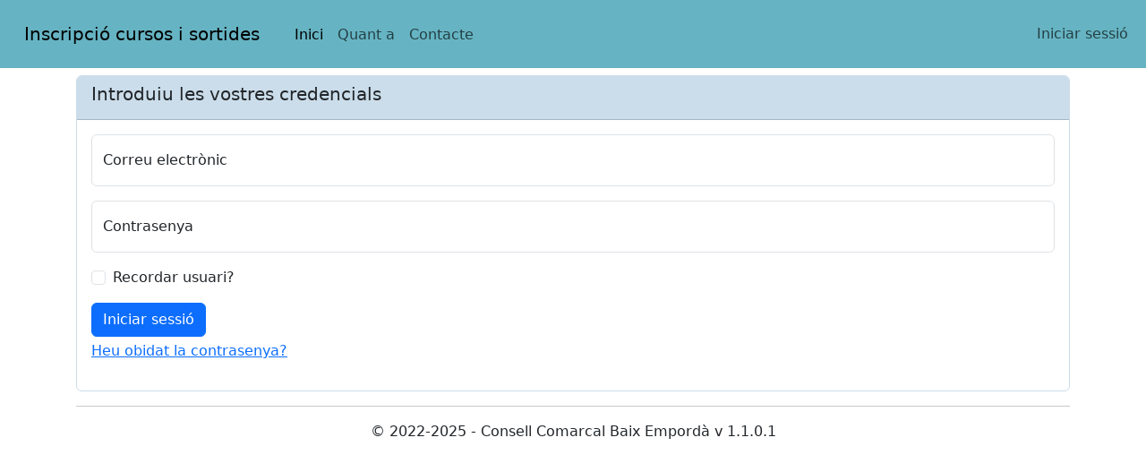

--- FILE ---
content_type: text/html; charset=utf-8
request_url: http://formacio.santacristina.cat/Account/Login?ReturnUrl=%2FAreas
body_size: 9364
content:
<!DOCTYPE html>
<html>
<head>
    <meta http-equiv="Content-Type" content="text/html; charset=utf-8" />
    <meta charset="utf-8" />
    <meta name="viewport" content="width=device-width, initial-scale=1.0, shrink-to-fit=no">
    <title>Iniciar sessi&#243; - Inscripció Cursos i Sortides</title>
    <link href="/Content/DataTables/css/dataTables.bootstrap4.min.css" rel="stylesheet"/>
<link href="/Content/DataTables/css/buttons.bootstrap4.min.css" rel="stylesheet"/>
<link href="/Content/DataTables/css/responsive.bootstrap4.min.css" rel="stylesheet"/>
<link href="/Content/DataTables/css/fixedHeader.bootstrap4.min.css" rel="stylesheet"/>
<link href="/Content/DataTables/css/colReorder.bootstrap4.min.css" rel="stylesheet"/>

    <link href="/Content/bootstrap-datepicker.min.css" rel="stylesheet"/>
<link href="/Content/datetimepicker/bootstrap-datetimepicker.css" rel="stylesheet"/>

    
    <link href="/Content/bootstrap.css" rel="stylesheet"/>
<link href="/Content/site.css" rel="stylesheet"/>
<link href="/Content/cursosStaCri.css" rel="stylesheet"/>

    <script src="/Scripts/modernizr-2.8.3.js"></script>


    <script src="https://kit.fontawesome.com/1222647d9a.js" crossorigin="anonymous"></script>

    
    <link rel="apple-touch-icon" sizes="180x180" href="/Content/images/apple-touch-icon.png">
    <link rel="icon" type="image/png" sizes="32x32" href="/Content/images/favicon-32x32.png">
    <link rel="icon" type="image/png" sizes="16x16" href="/Content/images/favicon-16x16.png">
    
    <link rel="mask-icon" href="/Content/images/safari-pinned-tab.svg" color="#ff9e18">
    <link rel="shortcut icon" href="/Content/images/favicon.ico">
    <meta name="msapplication-TileColor" content="#da532c">
    
    <meta name="msapplication-config" content="/Content/images/browserconfig.xml">
    
    <meta name="theme-color" content="#ffffff">

</head>
<body>
    <nav class="navbar navbar-expand-lg fixed-top navbar-light bg-cursos-navbar">
        <div class="container-fluid">
            <a class="navbar-brand" href="/">Inscripció cursos i sortides <span class="sr-only"></span></a>
            <button class="navbar-toggler" type="button" data-bs-toggle="collapse" data-bs-target="#navbarTogglerCursos" aria-controls="navbarTogglerCursos" aria-expanded="false" aria-label="Toggle navigation">
                <span class="navbar-toggler-icon"></span>
            </button>
            <div class="collapse navbar-collapse" id="navbarTogglerCursos">
                <ul class="menuPrincipal navbar-nav me-auto mb-2 mb-lg-0">
                    <li class="nav-item">
                        <a class="nav-link active" aria-current="page" href="/">Inici</a>
                    </li>
                    <li class="nav-item dropdown" style="display: none">
                        <a class="nav-link dropdown-toggle" href="#" id="navbarDropdownAdmin" role="button" data-bs-toggle="dropdown" aria-expanded="false">
                            Administració
                        </a>
                        <ul class="dropdown-menu bg-cursos-navbar" aria-labelledby="navbarDropdownAdmin">
                            <li><a class="nav-link" href="/Areas">Àrees</a></li>
                            <li><a class="nav-link" href="/Curs">Activitats</a></li>
                            <li><a class="nav-link" href="/Tarifas">Tarifes</a></li>
                            <li><a class="nav-link" href="/Grups">Grups</a></li>
                            <li><a class="nav-link" href="/Inscripcions">Inscripcions</a></li>
                            <li><a class="nav-link" href="/Inscripcions/Create">Nova inscripció</a></li>
                            <li><a class="nav-link" href="/Inscripcions/Pagament">Pagaments</a></li>
                            <li><a class="nav-link" href="/Account/Register">Registrar usuari gestor</a></li>
                        </ul>
                    </li>
                    <li class="nav-item">
                        <a class="nav-link" href="/Home/About">Quant a</a>
                    </li>
                    <li class="nav-item">
                        <a class="nav-link" href="/Home/Contact">Contacte</a>
                    </li>
                </ul>
                <span class="d-flex flex-row-reverse nav-item">
                        <div class="navbar-nav navbar-right form-inline">
        <span class="nav-item">
            <a class="nav-link" href="/Account/Login" id="loginLink" title="Iniciar sessió">Iniciar sessi&#243;</a>
        </span>
    </div>

                </span>
                
            </div>
        </div>
    </nav>
    
    <div class="container body-content">
        


<div class="card mt-2 border-cursos">
    <div class="card-header bg-cursos">
        <h5 class="card-title">Introduiu les vostres credencials</h5>
    </div>
    <div class="card-body">
        <section id="loginForm">
<form action="/Account/Login?ReturnUrl=%2FAreas" class="form-floating" method="post" role="form"><input name="__RequestVerificationToken" type="hidden" value="RV7M6OxmItiGEjsG_1eESSj-q0zA7TsAuPGPJw4iyTmLT7aSPeYS1r-SXy8vB1qjJkhH-FR3QcGzOjtd-7vRkSrZap6P46vSaoG7o_cMWC41" />                <div class="form-floating mb-3">
                    <input autocomplete="username" class="form-control" data-val="true" data-val-email="El campo Correu electrònic no es una dirección de correo electrónico válida." data-val-required="El campo Correu electrònic es obligatorio." id="floatingUser" name="Email" placeholder="usuari@santacristina.cat" type="text" value="" />
                    <label for="floatingUser">Correu electr&#242;nic</label>
                    <span class="field-validation-valid form-text text-danger" data-valmsg-for="Email" data-valmsg-replace="true"></span>
                </div>
                <div class="form-floating mb-3">
                    <input autocomplete="current-password" class="form-control" data-val="true" data-val-required="El campo Contrasenya es obligatorio." id="floatingPassword" name="Password" placeholder="Password" type="password" />
                    <label for="floatingPassword">Contrasenya</label>
                    <span class="field-validation-valid form-text text-danger" data-valmsg-for="Password" data-valmsg-replace="true"></span>
                </div>
                <div class="mb-3 form-check">
                    <input class="form-check-input" data-val="true" data-val-required="El campo Recordar usuari? es obligatorio." id="RememberMe" name="RememberMe" type="checkbox" value="true" /><input name="RememberMe" type="hidden" value="false" />
                    <label class="form-check-label" for="RememberMe">Recordar usuari?</label>
                </div>
                <input type="submit" value="Iniciar sessió" class="btn btn-primary mb-1" data-bs-toggle="tooltip" title="Iniciar sessió" />
                <p>
                    <a href="/Account/ForgotPassword">Heu obidat la contrasenya?</a>
                </p>
</form>        </section>
    </div>
</div>


        <hr />
        <footer>
            <p style="text-align:center">&copy; 2022-2025 - Consell Comarcal Baix Empordà v 1.1.0.1</p>
        </footer>
    </div>


    
    <script src="/Scripts/jquery-3.6.0.js"></script>
<script src="/Scripts/jquery-3.6.4.js"></script>
<script src="/Scripts/jquery-3.7.1.js"></script>

    <script src="/Scripts/pdfmake/pdfmake.min.js"></script>
<script src="/Scripts/pdfmake/vfs_fonts.js"></script>

    <script src="/Scripts/DataTables/jquery.dataTables.min.js"></script>
<script src="/Scripts/DataTables/dataTables.bootstrap4.min.js"></script>
<script src="/Scripts/DataTables/dataTables.buttons.min.js"></script>
<script src="/Scripts/DataTables/dataTables.responsive.min.js"></script>
<script src="/Scripts/DataTables/dataTables.fixedHeader.min.js"></script>
<script src="/Scripts/DataTables/dataTables.colReorder.min.js"></script>
<script src="/Scripts/DataTables/buttons.flash.min.js"></script>
<script src="/Scripts/DataTables/buttons.html5.min.js"></script>
<script src="/Scripts/DataTables/buttons.print.min.js"></script>
<script src="/Scripts/jszip.min.js"></script>

    <script src="/Scripts/moment.min.js"></script>
<script src="/Scripts/moment-with-locales.min.js"></script>

    <script src="/Scripts/DataTables/datetime-moment.js"></script>

    <script src="/Scripts/bootstrap-datepicker.min.js"></script>
<script src="/Scripts/locales/bootstrap-datepicker.ca.min.js"></script>
<script src="/Scripts/datetimepicker/bootstrap-datetimepicker.min.js"></script>
<script src="/Scripts/datetimepicker/locales/bootstrap-datetimepicker.ca.js"></script>

    <script src="/Scripts/bootstrap.bundle.min.js"></script>
<script src="/Scripts/respond.js"></script>

    
    
    <script src="/Scripts/jquery.validate.js"></script>
<script src="/Scripts/jquery.validate.unobtrusive.js"></script>



    <script>
        var tooltipTriggerList = [].slice.call(document.querySelectorAll('[data-bs-toggle="tooltip"]'))
        var tooltipList = tooltipTriggerList.map(function (tooltipTriggerEl) {
            return new bootstrap.Tooltip(tooltipTriggerEl)
        })
    </script>
</body>
</html>


--- FILE ---
content_type: text/css
request_url: http://formacio.santacristina.cat/Content/cursosStaCri.css
body_size: 1009
content:
.bg-cursos {
    background-color: #cbddea !important;
}

.bg-cursos-navbar {
    background-color: #66b4c3 !important;
}

.border-cursos {
    border-color: #cbddea !important;
}

a.bg-cursos:hover, a.bg-cursos:focus,
button.bg-cursos:hover,
button.bg-cursos:focus {
    background-color: #475c84 !important;
}

.navbar {
    min-height: 60px;
}

.navbar-brand {
    padding: 0 15px;
    height: 60px;
    line-height: 60px;
}

.navbar-toggle {
    /* (80px - button height 34px) / 2 = 23px */
    margin-top: 13px;
    padding: 9px 10px !important;
}

@media (min-width: 768px) {
    .navbar-nav > li > a {
        /* (80px - line-height of 27px) / 2 = 26.5px */
        padding-top: 16.5px;
        padding-bottom: 16.5px;
        line-height: 27px;
    }
}

body {
    padding-top: 76px; /*60 + 16 de padding*/
}

@media (max-width: 358px) { /*Per pantalles molt petites quan el logo baixa a baix*/
    body {
        padding-top: 116px;
    }
}




--- FILE ---
content_type: application/javascript
request_url: http://formacio.santacristina.cat/Scripts/DataTables/datetime-moment.js
body_size: 2216
content:
/**
 * This plug-in for DataTables represents the ultimate option in extensibility
 * for sorting date / time strings correctly. It uses
 * [Moment.js](http://momentjs.com) to create automatic type detection and
 * sorting plug-ins for DataTables based on a given format. This way, DataTables
 * will automatically detect your temporal information and sort it correctly.
 *
 * For usage instructions, please see the DataTables blog
 * post that [introduces it](//datatables.net/blog/2014-12-18).
 *
 * @name Ultimate Date / Time sorting
 * @summary Sort date and time in any format using Moment.js
 * @author [Allan Jardine](//datatables.net)
 * @depends DataTables 1.10+, Moment.js 1.7+
 *
 * @example
 *    $.fn.dataTable.moment( 'HH:mm MMM D, YY' );
 *    $.fn.dataTable.moment( 'dddd, MMMM Do, YYYY' );
 *
 *    $('#example').DataTable();
 */

(function (factory) {
	if (typeof define === "function" && define.amd) {
		define(["jquery", "moment", "datatables.net"], factory);
	} else {
		factory(jQuery, moment);
	}
}(function ($, moment) {

	$.fn.dataTable.moment = function (format, locale, reverseEmpties) {
		var types = $.fn.dataTable.ext.type;

		// Add type detection
		types.detect.unshift(function (d) {
			if (d) {
				// Strip HTML tags and newline characters if possible
				if (d.replace) {
					d = d.replace(/(<.*?>)|(\r?\n|\r)/g, '');
				}

				// Strip out surrounding white space
				d = $.trim(d);
			}

			// Null and empty values are acceptable
			if (d === '' || d === null) {
				return 'moment-' + format;
			}

			return moment(d, format, locale, true).isValid() ?
				'moment-' + format :
				null;
		});

		// Add sorting method - use an integer for the sorting
		types.order['moment-' + format + '-pre'] = function (d) {
			if (d) {
				// Strip HTML tags and newline characters if possible
				if (d.replace) {
					d = d.replace(/(<.*?>)|(\r?\n|\r)/g, '');
				}

				// Strip out surrounding white space
				d = $.trim(d);
			}

			return !moment(d, format, locale, true).isValid() ?
				(reverseEmpties ? -Infinity : Infinity) :
				parseInt(moment(d, format, locale, true).format('x'), 10);
		};
	};

}));